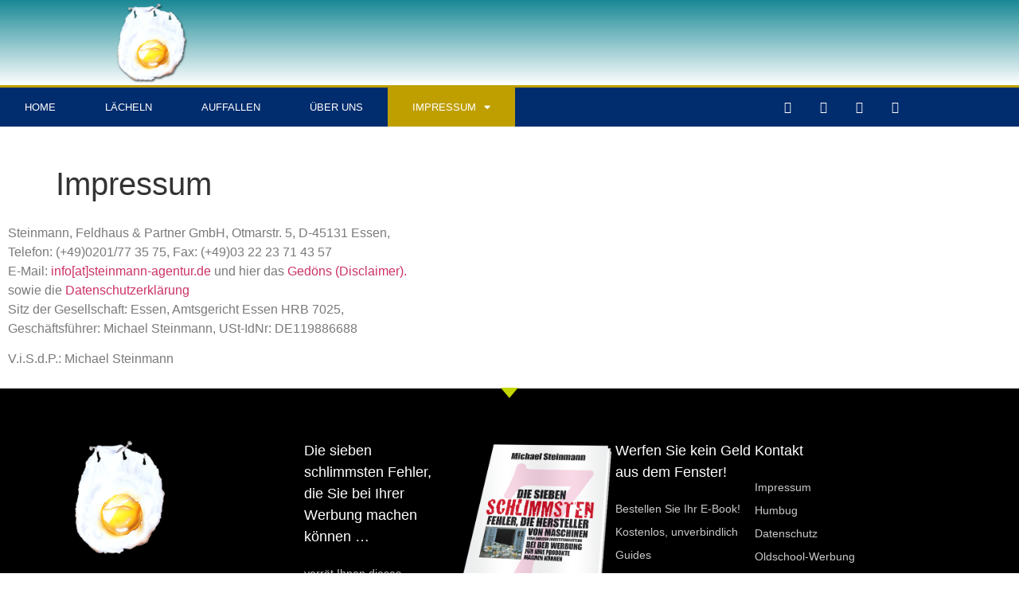

--- FILE ---
content_type: text/html; charset=UTF-8
request_url: https://steinmann-agentur.de/impressum/
body_size: 50228
content:
<!doctype html>
<html lang="de">
<head>
	<meta charset="UTF-8">
	<meta name="viewport" content="width=device-width, initial-scale=1">
	<link rel="profile" href="https://gmpg.org/xfn/11">
	<title>Impressum &#8211; Steinmann-Werbeagentur</title>
<meta name='robots' content='max-image-preview:large' />
<link rel="alternate" type="application/rss+xml" title="Steinmann-Werbeagentur &raquo; Feed" href="https://steinmann-agentur.de/feed/" />
<link rel="alternate" type="application/rss+xml" title="Steinmann-Werbeagentur &raquo; Kommentar-Feed" href="https://steinmann-agentur.de/comments/feed/" />
<link rel="alternate" title="oEmbed (JSON)" type="application/json+oembed" href="https://steinmann-agentur.de/wp-json/oembed/1.0/embed?url=https%3A%2F%2Fsteinmann-agentur.de%2Fimpressum%2F" />
<link rel="alternate" title="oEmbed (XML)" type="text/xml+oembed" href="https://steinmann-agentur.de/wp-json/oembed/1.0/embed?url=https%3A%2F%2Fsteinmann-agentur.de%2Fimpressum%2F&#038;format=xml" />
<style id='wp-img-auto-sizes-contain-inline-css'>
img:is([sizes=auto i],[sizes^="auto," i]){contain-intrinsic-size:3000px 1500px}
/*# sourceURL=wp-img-auto-sizes-contain-inline-css */
</style>
<style id='wp-emoji-styles-inline-css'>

	img.wp-smiley, img.emoji {
		display: inline !important;
		border: none !important;
		box-shadow: none !important;
		height: 1em !important;
		width: 1em !important;
		margin: 0 0.07em !important;
		vertical-align: -0.1em !important;
		background: none !important;
		padding: 0 !important;
	}
/*# sourceURL=wp-emoji-styles-inline-css */
</style>
<link rel='stylesheet' id='wp-block-library-css' href='https://steinmann-agentur.de/wp-includes/css/dist/block-library/style.min.css?ver=6.9' media='all' />
<style id='global-styles-inline-css'>
:root{--wp--preset--aspect-ratio--square: 1;--wp--preset--aspect-ratio--4-3: 4/3;--wp--preset--aspect-ratio--3-4: 3/4;--wp--preset--aspect-ratio--3-2: 3/2;--wp--preset--aspect-ratio--2-3: 2/3;--wp--preset--aspect-ratio--16-9: 16/9;--wp--preset--aspect-ratio--9-16: 9/16;--wp--preset--color--black: #000000;--wp--preset--color--cyan-bluish-gray: #abb8c3;--wp--preset--color--white: #ffffff;--wp--preset--color--pale-pink: #f78da7;--wp--preset--color--vivid-red: #cf2e2e;--wp--preset--color--luminous-vivid-orange: #ff6900;--wp--preset--color--luminous-vivid-amber: #fcb900;--wp--preset--color--light-green-cyan: #7bdcb5;--wp--preset--color--vivid-green-cyan: #00d084;--wp--preset--color--pale-cyan-blue: #8ed1fc;--wp--preset--color--vivid-cyan-blue: #0693e3;--wp--preset--color--vivid-purple: #9b51e0;--wp--preset--gradient--vivid-cyan-blue-to-vivid-purple: linear-gradient(135deg,rgb(6,147,227) 0%,rgb(155,81,224) 100%);--wp--preset--gradient--light-green-cyan-to-vivid-green-cyan: linear-gradient(135deg,rgb(122,220,180) 0%,rgb(0,208,130) 100%);--wp--preset--gradient--luminous-vivid-amber-to-luminous-vivid-orange: linear-gradient(135deg,rgb(252,185,0) 0%,rgb(255,105,0) 100%);--wp--preset--gradient--luminous-vivid-orange-to-vivid-red: linear-gradient(135deg,rgb(255,105,0) 0%,rgb(207,46,46) 100%);--wp--preset--gradient--very-light-gray-to-cyan-bluish-gray: linear-gradient(135deg,rgb(238,238,238) 0%,rgb(169,184,195) 100%);--wp--preset--gradient--cool-to-warm-spectrum: linear-gradient(135deg,rgb(74,234,220) 0%,rgb(151,120,209) 20%,rgb(207,42,186) 40%,rgb(238,44,130) 60%,rgb(251,105,98) 80%,rgb(254,248,76) 100%);--wp--preset--gradient--blush-light-purple: linear-gradient(135deg,rgb(255,206,236) 0%,rgb(152,150,240) 100%);--wp--preset--gradient--blush-bordeaux: linear-gradient(135deg,rgb(254,205,165) 0%,rgb(254,45,45) 50%,rgb(107,0,62) 100%);--wp--preset--gradient--luminous-dusk: linear-gradient(135deg,rgb(255,203,112) 0%,rgb(199,81,192) 50%,rgb(65,88,208) 100%);--wp--preset--gradient--pale-ocean: linear-gradient(135deg,rgb(255,245,203) 0%,rgb(182,227,212) 50%,rgb(51,167,181) 100%);--wp--preset--gradient--electric-grass: linear-gradient(135deg,rgb(202,248,128) 0%,rgb(113,206,126) 100%);--wp--preset--gradient--midnight: linear-gradient(135deg,rgb(2,3,129) 0%,rgb(40,116,252) 100%);--wp--preset--font-size--small: 13px;--wp--preset--font-size--medium: 20px;--wp--preset--font-size--large: 36px;--wp--preset--font-size--x-large: 42px;--wp--preset--spacing--20: 0.44rem;--wp--preset--spacing--30: 0.67rem;--wp--preset--spacing--40: 1rem;--wp--preset--spacing--50: 1.5rem;--wp--preset--spacing--60: 2.25rem;--wp--preset--spacing--70: 3.38rem;--wp--preset--spacing--80: 5.06rem;--wp--preset--shadow--natural: 6px 6px 9px rgba(0, 0, 0, 0.2);--wp--preset--shadow--deep: 12px 12px 50px rgba(0, 0, 0, 0.4);--wp--preset--shadow--sharp: 6px 6px 0px rgba(0, 0, 0, 0.2);--wp--preset--shadow--outlined: 6px 6px 0px -3px rgb(255, 255, 255), 6px 6px rgb(0, 0, 0);--wp--preset--shadow--crisp: 6px 6px 0px rgb(0, 0, 0);}:root { --wp--style--global--content-size: 800px;--wp--style--global--wide-size: 1200px; }:where(body) { margin: 0; }.wp-site-blocks > .alignleft { float: left; margin-right: 2em; }.wp-site-blocks > .alignright { float: right; margin-left: 2em; }.wp-site-blocks > .aligncenter { justify-content: center; margin-left: auto; margin-right: auto; }:where(.wp-site-blocks) > * { margin-block-start: 24px; margin-block-end: 0; }:where(.wp-site-blocks) > :first-child { margin-block-start: 0; }:where(.wp-site-blocks) > :last-child { margin-block-end: 0; }:root { --wp--style--block-gap: 24px; }:root :where(.is-layout-flow) > :first-child{margin-block-start: 0;}:root :where(.is-layout-flow) > :last-child{margin-block-end: 0;}:root :where(.is-layout-flow) > *{margin-block-start: 24px;margin-block-end: 0;}:root :where(.is-layout-constrained) > :first-child{margin-block-start: 0;}:root :where(.is-layout-constrained) > :last-child{margin-block-end: 0;}:root :where(.is-layout-constrained) > *{margin-block-start: 24px;margin-block-end: 0;}:root :where(.is-layout-flex){gap: 24px;}:root :where(.is-layout-grid){gap: 24px;}.is-layout-flow > .alignleft{float: left;margin-inline-start: 0;margin-inline-end: 2em;}.is-layout-flow > .alignright{float: right;margin-inline-start: 2em;margin-inline-end: 0;}.is-layout-flow > .aligncenter{margin-left: auto !important;margin-right: auto !important;}.is-layout-constrained > .alignleft{float: left;margin-inline-start: 0;margin-inline-end: 2em;}.is-layout-constrained > .alignright{float: right;margin-inline-start: 2em;margin-inline-end: 0;}.is-layout-constrained > .aligncenter{margin-left: auto !important;margin-right: auto !important;}.is-layout-constrained > :where(:not(.alignleft):not(.alignright):not(.alignfull)){max-width: var(--wp--style--global--content-size);margin-left: auto !important;margin-right: auto !important;}.is-layout-constrained > .alignwide{max-width: var(--wp--style--global--wide-size);}body .is-layout-flex{display: flex;}.is-layout-flex{flex-wrap: wrap;align-items: center;}.is-layout-flex > :is(*, div){margin: 0;}body .is-layout-grid{display: grid;}.is-layout-grid > :is(*, div){margin: 0;}body{padding-top: 0px;padding-right: 0px;padding-bottom: 0px;padding-left: 0px;}a:where(:not(.wp-element-button)){text-decoration: underline;}:root :where(.wp-element-button, .wp-block-button__link){background-color: #32373c;border-width: 0;color: #fff;font-family: inherit;font-size: inherit;font-style: inherit;font-weight: inherit;letter-spacing: inherit;line-height: inherit;padding-top: calc(0.667em + 2px);padding-right: calc(1.333em + 2px);padding-bottom: calc(0.667em + 2px);padding-left: calc(1.333em + 2px);text-decoration: none;text-transform: inherit;}.has-black-color{color: var(--wp--preset--color--black) !important;}.has-cyan-bluish-gray-color{color: var(--wp--preset--color--cyan-bluish-gray) !important;}.has-white-color{color: var(--wp--preset--color--white) !important;}.has-pale-pink-color{color: var(--wp--preset--color--pale-pink) !important;}.has-vivid-red-color{color: var(--wp--preset--color--vivid-red) !important;}.has-luminous-vivid-orange-color{color: var(--wp--preset--color--luminous-vivid-orange) !important;}.has-luminous-vivid-amber-color{color: var(--wp--preset--color--luminous-vivid-amber) !important;}.has-light-green-cyan-color{color: var(--wp--preset--color--light-green-cyan) !important;}.has-vivid-green-cyan-color{color: var(--wp--preset--color--vivid-green-cyan) !important;}.has-pale-cyan-blue-color{color: var(--wp--preset--color--pale-cyan-blue) !important;}.has-vivid-cyan-blue-color{color: var(--wp--preset--color--vivid-cyan-blue) !important;}.has-vivid-purple-color{color: var(--wp--preset--color--vivid-purple) !important;}.has-black-background-color{background-color: var(--wp--preset--color--black) !important;}.has-cyan-bluish-gray-background-color{background-color: var(--wp--preset--color--cyan-bluish-gray) !important;}.has-white-background-color{background-color: var(--wp--preset--color--white) !important;}.has-pale-pink-background-color{background-color: var(--wp--preset--color--pale-pink) !important;}.has-vivid-red-background-color{background-color: var(--wp--preset--color--vivid-red) !important;}.has-luminous-vivid-orange-background-color{background-color: var(--wp--preset--color--luminous-vivid-orange) !important;}.has-luminous-vivid-amber-background-color{background-color: var(--wp--preset--color--luminous-vivid-amber) !important;}.has-light-green-cyan-background-color{background-color: var(--wp--preset--color--light-green-cyan) !important;}.has-vivid-green-cyan-background-color{background-color: var(--wp--preset--color--vivid-green-cyan) !important;}.has-pale-cyan-blue-background-color{background-color: var(--wp--preset--color--pale-cyan-blue) !important;}.has-vivid-cyan-blue-background-color{background-color: var(--wp--preset--color--vivid-cyan-blue) !important;}.has-vivid-purple-background-color{background-color: var(--wp--preset--color--vivid-purple) !important;}.has-black-border-color{border-color: var(--wp--preset--color--black) !important;}.has-cyan-bluish-gray-border-color{border-color: var(--wp--preset--color--cyan-bluish-gray) !important;}.has-white-border-color{border-color: var(--wp--preset--color--white) !important;}.has-pale-pink-border-color{border-color: var(--wp--preset--color--pale-pink) !important;}.has-vivid-red-border-color{border-color: var(--wp--preset--color--vivid-red) !important;}.has-luminous-vivid-orange-border-color{border-color: var(--wp--preset--color--luminous-vivid-orange) !important;}.has-luminous-vivid-amber-border-color{border-color: var(--wp--preset--color--luminous-vivid-amber) !important;}.has-light-green-cyan-border-color{border-color: var(--wp--preset--color--light-green-cyan) !important;}.has-vivid-green-cyan-border-color{border-color: var(--wp--preset--color--vivid-green-cyan) !important;}.has-pale-cyan-blue-border-color{border-color: var(--wp--preset--color--pale-cyan-blue) !important;}.has-vivid-cyan-blue-border-color{border-color: var(--wp--preset--color--vivid-cyan-blue) !important;}.has-vivid-purple-border-color{border-color: var(--wp--preset--color--vivid-purple) !important;}.has-vivid-cyan-blue-to-vivid-purple-gradient-background{background: var(--wp--preset--gradient--vivid-cyan-blue-to-vivid-purple) !important;}.has-light-green-cyan-to-vivid-green-cyan-gradient-background{background: var(--wp--preset--gradient--light-green-cyan-to-vivid-green-cyan) !important;}.has-luminous-vivid-amber-to-luminous-vivid-orange-gradient-background{background: var(--wp--preset--gradient--luminous-vivid-amber-to-luminous-vivid-orange) !important;}.has-luminous-vivid-orange-to-vivid-red-gradient-background{background: var(--wp--preset--gradient--luminous-vivid-orange-to-vivid-red) !important;}.has-very-light-gray-to-cyan-bluish-gray-gradient-background{background: var(--wp--preset--gradient--very-light-gray-to-cyan-bluish-gray) !important;}.has-cool-to-warm-spectrum-gradient-background{background: var(--wp--preset--gradient--cool-to-warm-spectrum) !important;}.has-blush-light-purple-gradient-background{background: var(--wp--preset--gradient--blush-light-purple) !important;}.has-blush-bordeaux-gradient-background{background: var(--wp--preset--gradient--blush-bordeaux) !important;}.has-luminous-dusk-gradient-background{background: var(--wp--preset--gradient--luminous-dusk) !important;}.has-pale-ocean-gradient-background{background: var(--wp--preset--gradient--pale-ocean) !important;}.has-electric-grass-gradient-background{background: var(--wp--preset--gradient--electric-grass) !important;}.has-midnight-gradient-background{background: var(--wp--preset--gradient--midnight) !important;}.has-small-font-size{font-size: var(--wp--preset--font-size--small) !important;}.has-medium-font-size{font-size: var(--wp--preset--font-size--medium) !important;}.has-large-font-size{font-size: var(--wp--preset--font-size--large) !important;}.has-x-large-font-size{font-size: var(--wp--preset--font-size--x-large) !important;}
:root :where(.wp-block-pullquote){font-size: 1.5em;line-height: 1.6;}
/*# sourceURL=global-styles-inline-css */
</style>
<link rel='stylesheet' id='hello-elementor-css' href='https://steinmann-agentur.de/wp-content/themes/hello-elementor/assets/css/reset.css?ver=3.4.5' media='all' />
<link rel='stylesheet' id='hello-elementor-theme-style-css' href='https://steinmann-agentur.de/wp-content/themes/hello-elementor/assets/css/theme.css?ver=3.4.5' media='all' />
<link rel='stylesheet' id='hello-elementor-header-footer-css' href='https://steinmann-agentur.de/wp-content/themes/hello-elementor/assets/css/header-footer.css?ver=3.4.5' media='all' />
<link rel='stylesheet' id='elementor-frontend-css' href='https://steinmann-agentur.de/wp-content/plugins/elementor/assets/css/frontend.min.css?ver=3.34.2' media='all' />
<link rel='stylesheet' id='widget-image-css' href='https://steinmann-agentur.de/wp-content/plugins/elementor/assets/css/widget-image.min.css?ver=3.34.2' media='all' />
<link rel='stylesheet' id='widget-nav-menu-css' href='https://steinmann-agentur.de/wp-content/plugins/elementor-pro/assets/css/widget-nav-menu.min.css?ver=3.29.2' media='all' />
<link rel='stylesheet' id='widget-social-icons-css' href='https://steinmann-agentur.de/wp-content/plugins/elementor/assets/css/widget-social-icons.min.css?ver=3.34.2' media='all' />
<link rel='stylesheet' id='e-apple-webkit-css' href='https://steinmann-agentur.de/wp-content/plugins/elementor/assets/css/conditionals/apple-webkit.min.css?ver=3.34.2' media='all' />
<link rel='stylesheet' id='widget-spacer-css' href='https://steinmann-agentur.de/wp-content/plugins/elementor/assets/css/widget-spacer.min.css?ver=3.34.2' media='all' />
<link rel='stylesheet' id='elementor-icons-css' href='https://steinmann-agentur.de/wp-content/plugins/elementor/assets/lib/eicons/css/elementor-icons.min.css?ver=5.46.0' media='all' />
<link rel='stylesheet' id='elementor-post-5-css' href='https://steinmann-agentur.de/wp-content/uploads/elementor/css/post-5.css?ver=1768984937' media='all' />
<link rel='stylesheet' id='widget-heading-css' href='https://steinmann-agentur.de/wp-content/plugins/elementor/assets/css/widget-heading.min.css?ver=3.34.2' media='all' />
<link rel='stylesheet' id='widget-icon-list-css' href='https://steinmann-agentur.de/wp-content/plugins/elementor/assets/css/widget-icon-list.min.css?ver=3.34.2' media='all' />
<link rel='stylesheet' id='e-shapes-css' href='https://steinmann-agentur.de/wp-content/plugins/elementor/assets/css/conditionals/shapes.min.css?ver=3.34.2' media='all' />
<link rel='stylesheet' id='elementor-post-126-css' href='https://steinmann-agentur.de/wp-content/uploads/elementor/css/post-126.css?ver=1768992586' media='all' />
<link rel='stylesheet' id='elementor-post-23-css' href='https://steinmann-agentur.de/wp-content/uploads/elementor/css/post-23.css?ver=1768985128' media='all' />
<link rel='stylesheet' id='elementor-icons-shared-0-css' href='https://steinmann-agentur.de/wp-content/plugins/elementor/assets/lib/font-awesome/css/fontawesome.min.css?ver=5.15.3' media='all' />
<link rel='stylesheet' id='elementor-icons-fa-solid-css' href='https://steinmann-agentur.de/wp-content/plugins/elementor/assets/lib/font-awesome/css/solid.min.css?ver=5.15.3' media='all' />
<link rel='stylesheet' id='elementor-icons-fa-brands-css' href='https://steinmann-agentur.de/wp-content/plugins/elementor/assets/lib/font-awesome/css/brands.min.css?ver=5.15.3' media='all' />
<script src="https://steinmann-agentur.de/wp-content/plugins/strato-assistant/js/cookies.js?ver=6.9" id="strato-assistant-wp-cookies-js"></script>
<script src="https://steinmann-agentur.de/wp-includes/js/jquery/jquery.min.js?ver=3.7.1" id="jquery-core-js"></script>
<script src="https://steinmann-agentur.de/wp-includes/js/jquery/jquery-migrate.min.js?ver=3.4.1" id="jquery-migrate-js"></script>
<link rel="https://api.w.org/" href="https://steinmann-agentur.de/wp-json/" /><link rel="alternate" title="JSON" type="application/json" href="https://steinmann-agentur.de/wp-json/wp/v2/pages/126" /><link rel="EditURI" type="application/rsd+xml" title="RSD" href="https://steinmann-agentur.de/xmlrpc.php?rsd" />
<meta name="generator" content="WordPress 6.9" />
<link rel="canonical" href="https://steinmann-agentur.de/impressum/" />
<link rel='shortlink' href='https://steinmann-agentur.de/?p=126' />
<meta name="generator" content="Elementor 3.34.2; features: additional_custom_breakpoints; settings: css_print_method-external, google_font-enabled, font_display-auto">
			<style>
				.e-con.e-parent:nth-of-type(n+4):not(.e-lazyloaded):not(.e-no-lazyload),
				.e-con.e-parent:nth-of-type(n+4):not(.e-lazyloaded):not(.e-no-lazyload) * {
					background-image: none !important;
				}
				@media screen and (max-height: 1024px) {
					.e-con.e-parent:nth-of-type(n+3):not(.e-lazyloaded):not(.e-no-lazyload),
					.e-con.e-parent:nth-of-type(n+3):not(.e-lazyloaded):not(.e-no-lazyload) * {
						background-image: none !important;
					}
				}
				@media screen and (max-height: 640px) {
					.e-con.e-parent:nth-of-type(n+2):not(.e-lazyloaded):not(.e-no-lazyload),
					.e-con.e-parent:nth-of-type(n+2):not(.e-lazyloaded):not(.e-no-lazyload) * {
						background-image: none !important;
					}
				}
			</style>
			<link rel="icon" href="https://steinmann-agentur.de/wp-content/uploads/2021/07/elementor/thumbs/indextest-pabgsyq7nwk5tk5m5x1v796rqfxqu6tlgrtmwhvnv4.png" sizes="32x32" />
<link rel="icon" href="https://steinmann-agentur.de/wp-content/uploads/2021/07/indextest.png" sizes="192x192" />
<link rel="apple-touch-icon" href="https://steinmann-agentur.de/wp-content/uploads/2021/07/indextest.png" />
<meta name="msapplication-TileImage" content="https://steinmann-agentur.de/wp-content/uploads/2021/07/indextest.png" />
</head>
<body class="wp-singular page-template-default page page-id-126 wp-custom-logo wp-embed-responsive wp-theme-hello-elementor hello-elementor-default elementor-default elementor-kit-5 elementor-page elementor-page-126">


<a class="skip-link screen-reader-text" href="#content">Zum Inhalt springen</a>

		<header data-elementor-type="header" data-elementor-id="23" class="elementor elementor-23 elementor-location-header" data-elementor-post-type="elementor_library">
					<section class="elementor-section elementor-top-section elementor-element elementor-element-2590088 elementor-section-height-min-height elementor-section-content-middle elementor-section-boxed elementor-section-height-default elementor-section-items-middle" data-id="2590088" data-element_type="section" data-settings="{&quot;background_background&quot;:&quot;gradient&quot;}">
						<div class="elementor-container elementor-column-gap-no">
					<div class="elementor-column elementor-col-50 elementor-top-column elementor-element elementor-element-d8ec2b4" data-id="d8ec2b4" data-element_type="column">
			<div class="elementor-widget-wrap elementor-element-populated">
						<div class="elementor-element elementor-element-52da243 elementor-widget elementor-widget-theme-site-logo elementor-widget-image" data-id="52da243" data-element_type="widget" data-widget_type="theme-site-logo.default">
				<div class="elementor-widget-container">
											<a href="https://steinmann-agentur.de">
			<img fetchpriority="high" width="480" height="587" src="https://steinmann-agentur.de/wp-content/uploads/2021/07/indextest.png" class="attachment-full size-full wp-image-42" alt="" srcset="https://steinmann-agentur.de/wp-content/uploads/2021/07/indextest.png 480w, https://steinmann-agentur.de/wp-content/uploads/2021/07/indextest-245x300.png 245w, https://steinmann-agentur.de/wp-content/uploads/2021/07/elementor/thumbs/indextest-pabgsyq78471n2tgz3xufv7cylmcx5nxqxddhlb294.png 4w" sizes="(max-width: 480px) 100vw, 480px" />				</a>
											</div>
				</div>
					</div>
		</div>
				<div class="elementor-column elementor-col-50 elementor-top-column elementor-element elementor-element-5a64f8d" data-id="5a64f8d" data-element_type="column">
			<div class="elementor-widget-wrap">
							</div>
		</div>
					</div>
		</section>
				<nav class="elementor-section elementor-top-section elementor-element elementor-element-7a410a6 elementor-section-content-middle elementor-section-boxed elementor-section-height-default elementor-section-height-default" data-id="7a410a6" data-element_type="section" data-settings="{&quot;background_background&quot;:&quot;classic&quot;}">
						<div class="elementor-container elementor-column-gap-no">
					<div class="elementor-column elementor-col-50 elementor-top-column elementor-element elementor-element-7c26b46" data-id="7c26b46" data-element_type="column">
			<div class="elementor-widget-wrap elementor-element-populated">
						<div class="elementor-element elementor-element-2007969 elementor-nav-menu--stretch elementor-nav-menu--dropdown-tablet elementor-nav-menu__text-align-aside elementor-nav-menu--toggle elementor-nav-menu--burger elementor-widget elementor-widget-nav-menu" data-id="2007969" data-element_type="widget" data-settings="{&quot;full_width&quot;:&quot;stretch&quot;,&quot;layout&quot;:&quot;horizontal&quot;,&quot;submenu_icon&quot;:{&quot;value&quot;:&quot;&lt;i class=\&quot;fas fa-caret-down\&quot;&gt;&lt;\/i&gt;&quot;,&quot;library&quot;:&quot;fa-solid&quot;},&quot;toggle&quot;:&quot;burger&quot;}" data-widget_type="nav-menu.default">
				<div class="elementor-widget-container">
								<nav aria-label="Menü" class="elementor-nav-menu--main elementor-nav-menu__container elementor-nav-menu--layout-horizontal e--pointer-background e--animation-fade">
				<ul id="menu-1-2007969" class="elementor-nav-menu"><li class="menu-item menu-item-type-post_type menu-item-object-page menu-item-home menu-item-44"><a href="https://steinmann-agentur.de/" class="elementor-item">Home</a></li>
<li class="menu-item menu-item-type-post_type menu-item-object-page menu-item-45"><a href="https://steinmann-agentur.de/test/" class="elementor-item">Lächeln</a></li>
<li class="menu-item menu-item-type-post_type menu-item-object-page menu-item-510"><a href="https://steinmann-agentur.de/auffallen/" class="elementor-item">Auffallen</a></li>
<li class="menu-item menu-item-type-post_type menu-item-object-page menu-item-46"><a href="https://steinmann-agentur.de/startseite/" class="elementor-item">Über uns</a></li>
<li class="menu-item menu-item-type-post_type menu-item-object-page current-menu-item page_item page-item-126 current_page_item menu-item-has-children menu-item-134"><a href="https://steinmann-agentur.de/impressum/" aria-current="page" class="elementor-item elementor-item-active">Impressum</a>
<ul class="sub-menu elementor-nav-menu--dropdown">
	<li class="menu-item menu-item-type-post_type menu-item-object-page menu-item-1087"><a href="https://steinmann-agentur.de/humbug/" class="elementor-sub-item">Humbug</a></li>
	<li class="menu-item menu-item-type-post_type menu-item-object-page menu-item-1088"><a href="https://steinmann-agentur.de/datenschutz/" class="elementor-sub-item">Datenschutz</a></li>
</ul>
</li>
</ul>			</nav>
					<div class="elementor-menu-toggle" role="button" tabindex="0" aria-label="Menu Toggle" aria-expanded="false">
			<i aria-hidden="true" role="presentation" class="elementor-menu-toggle__icon--open eicon-menu-bar"></i><i aria-hidden="true" role="presentation" class="elementor-menu-toggle__icon--close eicon-close"></i>		</div>
					<nav class="elementor-nav-menu--dropdown elementor-nav-menu__container" aria-hidden="true">
				<ul id="menu-2-2007969" class="elementor-nav-menu"><li class="menu-item menu-item-type-post_type menu-item-object-page menu-item-home menu-item-44"><a href="https://steinmann-agentur.de/" class="elementor-item" tabindex="-1">Home</a></li>
<li class="menu-item menu-item-type-post_type menu-item-object-page menu-item-45"><a href="https://steinmann-agentur.de/test/" class="elementor-item" tabindex="-1">Lächeln</a></li>
<li class="menu-item menu-item-type-post_type menu-item-object-page menu-item-510"><a href="https://steinmann-agentur.de/auffallen/" class="elementor-item" tabindex="-1">Auffallen</a></li>
<li class="menu-item menu-item-type-post_type menu-item-object-page menu-item-46"><a href="https://steinmann-agentur.de/startseite/" class="elementor-item" tabindex="-1">Über uns</a></li>
<li class="menu-item menu-item-type-post_type menu-item-object-page current-menu-item page_item page-item-126 current_page_item menu-item-has-children menu-item-134"><a href="https://steinmann-agentur.de/impressum/" aria-current="page" class="elementor-item elementor-item-active" tabindex="-1">Impressum</a>
<ul class="sub-menu elementor-nav-menu--dropdown">
	<li class="menu-item menu-item-type-post_type menu-item-object-page menu-item-1087"><a href="https://steinmann-agentur.de/humbug/" class="elementor-sub-item" tabindex="-1">Humbug</a></li>
	<li class="menu-item menu-item-type-post_type menu-item-object-page menu-item-1088"><a href="https://steinmann-agentur.de/datenschutz/" class="elementor-sub-item" tabindex="-1">Datenschutz</a></li>
</ul>
</li>
</ul>			</nav>
						</div>
				</div>
					</div>
		</div>
				<div class="elementor-column elementor-col-50 elementor-top-column elementor-element elementor-element-81347d0" data-id="81347d0" data-element_type="column">
			<div class="elementor-widget-wrap elementor-element-populated">
						<div class="elementor-element elementor-element-0f2da05 e-grid-align-right elementor-shape-rounded elementor-grid-0 elementor-widget elementor-widget-social-icons" data-id="0f2da05" data-element_type="widget" data-widget_type="social-icons.default">
				<div class="elementor-widget-container">
							<div class="elementor-social-icons-wrapper elementor-grid" role="list">
							<span class="elementor-grid-item" role="listitem">
					<a class="elementor-icon elementor-social-icon elementor-social-icon-facebook elementor-repeater-item-320e991" target="_blank">
						<span class="elementor-screen-only">Facebook</span>
													<i class="fa fa-facebook" aria-hidden="true"></i>
											</a>
				</span>
							<span class="elementor-grid-item" role="listitem">
					<a class="elementor-icon elementor-social-icon elementor-social-icon-twitter elementor-repeater-item-1491259" target="_blank">
						<span class="elementor-screen-only">Twitter</span>
													<i class="fa fa-twitter" aria-hidden="true"></i>
											</a>
				</span>
							<span class="elementor-grid-item" role="listitem">
					<a class="elementor-icon elementor-social-icon elementor-social-icon-github elementor-repeater-item-8206083" target="_blank">
						<span class="elementor-screen-only">Github</span>
													<i class="fa fa-github" aria-hidden="true"></i>
											</a>
				</span>
							<span class="elementor-grid-item" role="listitem">
					<a class="elementor-icon elementor-social-icon elementor-social-icon-bitbucket elementor-repeater-item-dccfaf9" target="_blank">
						<span class="elementor-screen-only">Bitbucket</span>
													<i class="fa fa-bitbucket" aria-hidden="true"></i>
											</a>
				</span>
					</div>
						</div>
				</div>
					</div>
		</div>
					</div>
		</nav>
				<section class="elementor-section elementor-top-section elementor-element elementor-element-fa71b9f elementor-section-boxed elementor-section-height-default elementor-section-height-default" data-id="fa71b9f" data-element_type="section">
						<div class="elementor-container elementor-column-gap-default">
					<div class="elementor-column elementor-col-100 elementor-top-column elementor-element elementor-element-71e27d2" data-id="71e27d2" data-element_type="column">
			<div class="elementor-widget-wrap elementor-element-populated">
						<div class="elementor-element elementor-element-e1624e5 elementor-widget elementor-widget-spacer" data-id="e1624e5" data-element_type="widget" data-widget_type="spacer.default">
				<div class="elementor-widget-container">
							<div class="elementor-spacer">
			<div class="elementor-spacer-inner"></div>
		</div>
						</div>
				</div>
					</div>
		</div>
					</div>
		</section>
				</header>
		
<main id="content" class="site-main post-126 page type-page status-publish hentry">

			<div class="page-header">
			<h1 class="entry-title">Impressum</h1>		</div>
	
	<div class="page-content">
				<div data-elementor-type="wp-page" data-elementor-id="126" class="elementor elementor-126" data-elementor-post-type="page">
						<section class="elementor-section elementor-top-section elementor-element elementor-element-14e72a24 elementor-section-boxed elementor-section-height-default elementor-section-height-default" data-id="14e72a24" data-element_type="section">
						<div class="elementor-container elementor-column-gap-default">
					<div class="elementor-column elementor-col-100 elementor-top-column elementor-element elementor-element-6c3e191a" data-id="6c3e191a" data-element_type="column">
			<div class="elementor-widget-wrap elementor-element-populated">
						<div class="elementor-element elementor-element-1276a475 elementor-widget elementor-widget-text-editor" data-id="1276a475" data-element_type="widget" data-widget_type="text-editor.default">
				<div class="elementor-widget-container">
									
<p>Steinmann, Feldhaus &amp; Partner GmbH, Otmarstr. 5, D-45131 Essen,<br />Telefon: (+49)0201/77 35 75, Fax: (+49)03 22 23 71 43 57<br />E-Mail: <a href="mailto:info@steinmann-agentur.de?subject=Betreff%20der%20E-Mail">info[at]steinmann-agentur.de</a> und hier das <a href="https://steinmann-agentur.de/humbug/">Gedöns (Disclaimer).</a><br />sowie die <a href="https://steinmann-agentur.de/datenschutz/">Datenschutzerklärung</a><br />Sitz der Gesellschaft: Essen, Amtsgericht Essen HRB 7025, <br />Geschäftsführer: Michael Steinmann, USt-IdNr: DE119886688</p>
<p>V.i.S.d.P.: Michael Steinmann</p>
								</div>
				</div>
					</div>
		</div>
					</div>
		</section>
				<section class="elementor-section elementor-inner-section elementor-element elementor-element-3aac6af elementor-section-content-top elementor-section-height-min-height elementor-section-boxed elementor-section-height-default" data-id="3aac6af" data-element_type="section" data-settings="{&quot;background_background&quot;:&quot;classic&quot;,&quot;shape_divider_top&quot;:&quot;arrow&quot;}">
					<div class="elementor-shape elementor-shape-top" aria-hidden="true" data-negative="false">
			<svg xmlns="http://www.w3.org/2000/svg" viewBox="0 0 700 10" preserveAspectRatio="none">
	<path class="elementor-shape-fill" d="M350,10L340,0h20L350,10z"/>
</svg>		</div>
					<div class="elementor-container elementor-column-gap-no">
					<div class="elementor-column elementor-col-20 elementor-inner-column elementor-element elementor-element-d7e3293" data-id="d7e3293" data-element_type="column">
			<div class="elementor-widget-wrap elementor-element-populated">
						<div class="elementor-element elementor-element-075ac84 elementor-widget elementor-widget-theme-site-logo elementor-widget-image" data-id="075ac84" data-element_type="widget" data-widget_type="theme-site-logo.default">
				<div class="elementor-widget-container">
											<a href="https://steinmann-agentur.de">
			<img decoding="async" width="480" height="587" src="https://steinmann-agentur.de/wp-content/uploads/2021/07/indextest.png" class="attachment-full size-full wp-image-42" alt="" srcset="https://steinmann-agentur.de/wp-content/uploads/2021/07/indextest.png 480w, https://steinmann-agentur.de/wp-content/uploads/2021/07/indextest-245x300.png 245w, https://steinmann-agentur.de/wp-content/uploads/2021/07/elementor/thumbs/indextest-pabgsyq78471n2tgz3xufv7cylmcx5nxqxddhlb294.png 4w" sizes="(max-width: 480px) 100vw, 480px" />				</a>
											</div>
				</div>
				<div class="elementor-element elementor-element-d0e0154 elementor-widget elementor-widget-text-editor" data-id="d0e0154" data-element_type="widget" data-widget_type="text-editor.default">
				<div class="elementor-widget-container">
									<p>Sie suchen eine Werbeagentur, die auch schwierige Probleme löst? Sie möchten vielleicht ein Spiegelei oder einen Pudding an die Wand genagelt haben?</p><p>Kurz: Sie erwarten von Ihrer Agentur kreative Lösungen?</p><p>Willkommen bei Steinmann, Feldhaus &amp; Partner, Agentur für Design und Werbung GmbH</p>								</div>
				</div>
					</div>
		</div>
				<div class="elementor-column elementor-col-20 elementor-inner-column elementor-element elementor-element-4e6412f" data-id="4e6412f" data-element_type="column">
			<div class="elementor-widget-wrap elementor-element-populated">
						<div class="elementor-element elementor-element-8148fbe elementor-widget elementor-widget-heading" data-id="8148fbe" data-element_type="widget" data-widget_type="heading.default">
				<div class="elementor-widget-container">
					<h4 class="elementor-heading-title elementor-size-default">Die sieben schlimmsten Fehler, die Sie bei Ihrer Werbung machen können …</h4>				</div>
				</div>
				<div class="elementor-element elementor-element-65b5dc3 elementor-align-start elementor-icon-list--layout-traditional elementor-list-item-link-full_width elementor-widget elementor-widget-icon-list" data-id="65b5dc3" data-element_type="widget" data-widget_type="icon-list.default">
				<div class="elementor-widget-container">
							<ul class="elementor-icon-list-items">
							<li class="elementor-icon-list-item">
										<span class="elementor-icon-list-text">verrät Ihnen dieses Büchlein</span>
									</li>
								<li class="elementor-icon-list-item">
										<span class="elementor-icon-list-text">Sichern Sie sich Ihr Exemplar!</span>
									</li>
								<li class="elementor-icon-list-item">
										<span class="elementor-icon-list-text">Kostenlos!</span>
									</li>
								<li class="elementor-icon-list-item">
										<span class="elementor-icon-list-text">Einfach hier klicken und</span>
									</li>
								<li class="elementor-icon-list-item">
										<span class="elementor-icon-list-text">in die Liste eintragen!</span>
									</li>
						</ul>
						</div>
				</div>
					</div>
		</div>
				<div class="elementor-column elementor-col-20 elementor-inner-column elementor-element elementor-element-d963dc8" data-id="d963dc8" data-element_type="column">
			<div class="elementor-widget-wrap elementor-element-populated">
						<div class="elementor-element elementor-element-771d582 elementor-widget elementor-widget-image" data-id="771d582" data-element_type="widget" data-widget_type="image.default">
				<div class="elementor-widget-container">
															<img decoding="async" width="505" height="588" src="https://steinmann-agentur.de/wp-content/uploads/2021/08/buchtitel.png" class="attachment-large size-large wp-image-560" alt="" srcset="https://steinmann-agentur.de/wp-content/uploads/2021/08/buchtitel.png 505w, https://steinmann-agentur.de/wp-content/uploads/2021/08/buchtitel-258x300.png 258w" sizes="(max-width: 505px) 100vw, 505px" />															</div>
				</div>
					</div>
		</div>
				<div class="elementor-column elementor-col-20 elementor-inner-column elementor-element elementor-element-a6a91da" data-id="a6a91da" data-element_type="column">
			<div class="elementor-widget-wrap elementor-element-populated">
						<div class="elementor-element elementor-element-50e233a elementor-widget elementor-widget-heading" data-id="50e233a" data-element_type="widget" data-widget_type="heading.default">
				<div class="elementor-widget-container">
					<h4 class="elementor-heading-title elementor-size-default">Werfen Sie kein Geld aus dem Fenster!</h4>				</div>
				</div>
				<div class="elementor-element elementor-element-e318f03 elementor-align-start elementor-icon-list--layout-traditional elementor-list-item-link-full_width elementor-widget elementor-widget-icon-list" data-id="e318f03" data-element_type="widget" data-widget_type="icon-list.default">
				<div class="elementor-widget-container">
							<ul class="elementor-icon-list-items">
							<li class="elementor-icon-list-item">
										<span class="elementor-icon-list-text">Bestellen Sie Ihr E-Book!</span>
									</li>
								<li class="elementor-icon-list-item">
										<span class="elementor-icon-list-text">Kostenlos, unverbindlich</span>
									</li>
								<li class="elementor-icon-list-item">
										<span class="elementor-icon-list-text">Guides</span>
									</li>
								<li class="elementor-icon-list-item">
										<span class="elementor-icon-list-text">Examples</span>
									</li>
								<li class="elementor-icon-list-item">
										<span class="elementor-icon-list-text">Docs</span>
									</li>
						</ul>
						</div>
				</div>
					</div>
		</div>
				<div class="elementor-column elementor-col-20 elementor-inner-column elementor-element elementor-element-2f77d37" data-id="2f77d37" data-element_type="column">
			<div class="elementor-widget-wrap elementor-element-populated">
						<div class="elementor-element elementor-element-2f2aea9 elementor-widget elementor-widget-heading" data-id="2f2aea9" data-element_type="widget" data-widget_type="heading.default">
				<div class="elementor-widget-container">
					<h4 class="elementor-heading-title elementor-size-default">Kontakt</h4>				</div>
				</div>
				<div class="elementor-element elementor-element-c1c8d99 elementor-align-start elementor-icon-list--layout-traditional elementor-list-item-link-full_width elementor-widget elementor-widget-icon-list" data-id="c1c8d99" data-element_type="widget" data-widget_type="icon-list.default">
				<div class="elementor-widget-container">
							<ul class="elementor-icon-list-items">
							<li class="elementor-icon-list-item">
											<a href="https://steinmann-agentur.de/impressum/">

											<span class="elementor-icon-list-text">Impressum</span>
											</a>
									</li>
								<li class="elementor-icon-list-item">
											<a href="https://steinmann-agentur.de/humbug/">

											<span class="elementor-icon-list-text">Humbug</span>
											</a>
									</li>
								<li class="elementor-icon-list-item">
											<a href="https://steinmann-agentur.de/datenschutz/">

											<span class="elementor-icon-list-text">Datenschutz</span>
											</a>
									</li>
								<li class="elementor-icon-list-item">
										<span class="elementor-icon-list-text">Oldschool-Werbung</span>
									</li>
								<li class="elementor-icon-list-item">
										<span class="elementor-icon-list-text">Lesewuth</span>
									</li>
								<li class="elementor-icon-list-item">
										<span class="elementor-icon-list-text">Bienek</span>
									</li>
						</ul>
						</div>
				</div>
					</div>
		</div>
					</div>
		</section>
				</div>
		
		
			</div>

	
</main>

	<footer id="site-footer" class="site-footer">
	</footer>

<script type="speculationrules">
{"prefetch":[{"source":"document","where":{"and":[{"href_matches":"/*"},{"not":{"href_matches":["/wp-*.php","/wp-admin/*","/wp-content/uploads/*","/wp-content/*","/wp-content/plugins/*","/wp-content/themes/hello-elementor/*","/*\\?(.+)"]}},{"not":{"selector_matches":"a[rel~=\"nofollow\"]"}},{"not":{"selector_matches":".no-prefetch, .no-prefetch a"}}]},"eagerness":"conservative"}]}
</script>
			<script>
				const lazyloadRunObserver = () => {
					const lazyloadBackgrounds = document.querySelectorAll( `.e-con.e-parent:not(.e-lazyloaded)` );
					const lazyloadBackgroundObserver = new IntersectionObserver( ( entries ) => {
						entries.forEach( ( entry ) => {
							if ( entry.isIntersecting ) {
								let lazyloadBackground = entry.target;
								if( lazyloadBackground ) {
									lazyloadBackground.classList.add( 'e-lazyloaded' );
								}
								lazyloadBackgroundObserver.unobserve( entry.target );
							}
						});
					}, { rootMargin: '200px 0px 200px 0px' } );
					lazyloadBackgrounds.forEach( ( lazyloadBackground ) => {
						lazyloadBackgroundObserver.observe( lazyloadBackground );
					} );
				};
				const events = [
					'DOMContentLoaded',
					'elementor/lazyload/observe',
				];
				events.forEach( ( event ) => {
					document.addEventListener( event, lazyloadRunObserver );
				} );
			</script>
			<script src="https://steinmann-agentur.de/wp-content/plugins/elementor/assets/js/webpack.runtime.min.js?ver=3.34.2" id="elementor-webpack-runtime-js"></script>
<script src="https://steinmann-agentur.de/wp-content/plugins/elementor/assets/js/frontend-modules.min.js?ver=3.34.2" id="elementor-frontend-modules-js"></script>
<script src="https://steinmann-agentur.de/wp-includes/js/jquery/ui/core.min.js?ver=1.13.3" id="jquery-ui-core-js"></script>
<script id="elementor-frontend-js-before">
var elementorFrontendConfig = {"environmentMode":{"edit":false,"wpPreview":false,"isScriptDebug":false},"i18n":{"shareOnFacebook":"Auf Facebook teilen","shareOnTwitter":"Auf Twitter teilen","pinIt":"Anheften","download":"Download","downloadImage":"Bild downloaden","fullscreen":"Vollbild","zoom":"Zoom","share":"Teilen","playVideo":"Video abspielen","previous":"Zur\u00fcck","next":"Weiter","close":"Schlie\u00dfen","a11yCarouselPrevSlideMessage":"Vorheriger Slide","a11yCarouselNextSlideMessage":"N\u00e4chster Slide","a11yCarouselFirstSlideMessage":"This is the first slide","a11yCarouselLastSlideMessage":"This is the last slide","a11yCarouselPaginationBulletMessage":"Go to slide"},"is_rtl":false,"breakpoints":{"xs":0,"sm":480,"md":768,"lg":1025,"xl":1440,"xxl":1600},"responsive":{"breakpoints":{"mobile":{"label":"Mobil Hochformat","value":767,"default_value":767,"direction":"max","is_enabled":true},"mobile_extra":{"label":"Mobil Querformat","value":880,"default_value":880,"direction":"max","is_enabled":false},"tablet":{"label":"Tablet Hochformat","value":1024,"default_value":1024,"direction":"max","is_enabled":true},"tablet_extra":{"label":"Tablet Querformat","value":1200,"default_value":1200,"direction":"max","is_enabled":false},"laptop":{"label":"Laptop","value":1366,"default_value":1366,"direction":"max","is_enabled":false},"widescreen":{"label":"Breitbild","value":2400,"default_value":2400,"direction":"min","is_enabled":false}},"hasCustomBreakpoints":false},"version":"3.34.2","is_static":false,"experimentalFeatures":{"additional_custom_breakpoints":true,"theme_builder_v2":true,"home_screen":true,"global_classes_should_enforce_capabilities":true,"e_variables":true,"cloud-library":true,"e_opt_in_v4_page":true,"e_interactions":true,"e_editor_one":true,"import-export-customization":true},"urls":{"assets":"https:\/\/steinmann-agentur.de\/wp-content\/plugins\/elementor\/assets\/","ajaxurl":"https:\/\/steinmann-agentur.de\/wp-admin\/admin-ajax.php","uploadUrl":"https:\/\/steinmann-agentur.de\/wp-content\/uploads"},"nonces":{"floatingButtonsClickTracking":"2fe538e7b7"},"swiperClass":"swiper","settings":{"page":[],"editorPreferences":[]},"kit":{"active_breakpoints":["viewport_mobile","viewport_tablet"],"global_image_lightbox":"yes","lightbox_enable_counter":"yes","lightbox_enable_fullscreen":"yes","lightbox_enable_zoom":"yes","lightbox_enable_share":"yes","lightbox_title_src":"title","lightbox_description_src":"description"},"post":{"id":126,"title":"Impressum%20%E2%80%93%20Steinmann-Werbeagentur","excerpt":"","featuredImage":false}};
//# sourceURL=elementor-frontend-js-before
</script>
<script src="https://steinmann-agentur.de/wp-content/plugins/elementor/assets/js/frontend.min.js?ver=3.34.2" id="elementor-frontend-js"></script>
<script src="https://steinmann-agentur.de/wp-content/plugins/elementor-pro/assets/lib/smartmenus/jquery.smartmenus.min.js?ver=1.2.1" id="smartmenus-js"></script>
<script src="https://steinmann-agentur.de/wp-content/plugins/elementor-pro/assets/js/webpack-pro.runtime.min.js?ver=3.29.2" id="elementor-pro-webpack-runtime-js"></script>
<script src="https://steinmann-agentur.de/wp-includes/js/dist/hooks.min.js?ver=dd5603f07f9220ed27f1" id="wp-hooks-js"></script>
<script src="https://steinmann-agentur.de/wp-includes/js/dist/i18n.min.js?ver=c26c3dc7bed366793375" id="wp-i18n-js"></script>
<script id="wp-i18n-js-after">
wp.i18n.setLocaleData( { 'text direction\u0004ltr': [ 'ltr' ] } );
//# sourceURL=wp-i18n-js-after
</script>
<script id="elementor-pro-frontend-js-before">
var ElementorProFrontendConfig = {"ajaxurl":"https:\/\/steinmann-agentur.de\/wp-admin\/admin-ajax.php","nonce":"2100a2333b","urls":{"assets":"https:\/\/steinmann-agentur.de\/wp-content\/plugins\/elementor-pro\/assets\/","rest":"https:\/\/steinmann-agentur.de\/wp-json\/"},"settings":{"lazy_load_background_images":true},"popup":{"hasPopUps":false},"shareButtonsNetworks":{"facebook":{"title":"Facebook","has_counter":true},"twitter":{"title":"Twitter"},"linkedin":{"title":"LinkedIn","has_counter":true},"pinterest":{"title":"Pinterest","has_counter":true},"reddit":{"title":"Reddit","has_counter":true},"vk":{"title":"VK","has_counter":true},"odnoklassniki":{"title":"OK","has_counter":true},"tumblr":{"title":"Tumblr"},"digg":{"title":"Digg"},"skype":{"title":"Skype"},"stumbleupon":{"title":"StumbleUpon","has_counter":true},"mix":{"title":"Mix"},"telegram":{"title":"Telegram"},"pocket":{"title":"Pocket","has_counter":true},"xing":{"title":"XING","has_counter":true},"whatsapp":{"title":"WhatsApp"},"email":{"title":"Email"},"print":{"title":"Print"},"x-twitter":{"title":"X"},"threads":{"title":"Threads"}},"facebook_sdk":{"lang":"de_DE","app_id":""},"lottie":{"defaultAnimationUrl":"https:\/\/steinmann-agentur.de\/wp-content\/plugins\/elementor-pro\/modules\/lottie\/assets\/animations\/default.json"}};
//# sourceURL=elementor-pro-frontend-js-before
</script>
<script src="https://steinmann-agentur.de/wp-content/plugins/elementor-pro/assets/js/frontend.min.js?ver=3.29.2" id="elementor-pro-frontend-js"></script>
<script src="https://steinmann-agentur.de/wp-content/plugins/elementor-pro/assets/js/elements-handlers.min.js?ver=3.29.2" id="pro-elements-handlers-js"></script>
<script id="wp-emoji-settings" type="application/json">
{"baseUrl":"https://s.w.org/images/core/emoji/17.0.2/72x72/","ext":".png","svgUrl":"https://s.w.org/images/core/emoji/17.0.2/svg/","svgExt":".svg","source":{"concatemoji":"https://steinmann-agentur.de/wp-includes/js/wp-emoji-release.min.js?ver=6.9"}}
</script>
<script type="module">
/*! This file is auto-generated */
const a=JSON.parse(document.getElementById("wp-emoji-settings").textContent),o=(window._wpemojiSettings=a,"wpEmojiSettingsSupports"),s=["flag","emoji"];function i(e){try{var t={supportTests:e,timestamp:(new Date).valueOf()};sessionStorage.setItem(o,JSON.stringify(t))}catch(e){}}function c(e,t,n){e.clearRect(0,0,e.canvas.width,e.canvas.height),e.fillText(t,0,0);t=new Uint32Array(e.getImageData(0,0,e.canvas.width,e.canvas.height).data);e.clearRect(0,0,e.canvas.width,e.canvas.height),e.fillText(n,0,0);const a=new Uint32Array(e.getImageData(0,0,e.canvas.width,e.canvas.height).data);return t.every((e,t)=>e===a[t])}function p(e,t){e.clearRect(0,0,e.canvas.width,e.canvas.height),e.fillText(t,0,0);var n=e.getImageData(16,16,1,1);for(let e=0;e<n.data.length;e++)if(0!==n.data[e])return!1;return!0}function u(e,t,n,a){switch(t){case"flag":return n(e,"\ud83c\udff3\ufe0f\u200d\u26a7\ufe0f","\ud83c\udff3\ufe0f\u200b\u26a7\ufe0f")?!1:!n(e,"\ud83c\udde8\ud83c\uddf6","\ud83c\udde8\u200b\ud83c\uddf6")&&!n(e,"\ud83c\udff4\udb40\udc67\udb40\udc62\udb40\udc65\udb40\udc6e\udb40\udc67\udb40\udc7f","\ud83c\udff4\u200b\udb40\udc67\u200b\udb40\udc62\u200b\udb40\udc65\u200b\udb40\udc6e\u200b\udb40\udc67\u200b\udb40\udc7f");case"emoji":return!a(e,"\ud83e\u1fac8")}return!1}function f(e,t,n,a){let r;const o=(r="undefined"!=typeof WorkerGlobalScope&&self instanceof WorkerGlobalScope?new OffscreenCanvas(300,150):document.createElement("canvas")).getContext("2d",{willReadFrequently:!0}),s=(o.textBaseline="top",o.font="600 32px Arial",{});return e.forEach(e=>{s[e]=t(o,e,n,a)}),s}function r(e){var t=document.createElement("script");t.src=e,t.defer=!0,document.head.appendChild(t)}a.supports={everything:!0,everythingExceptFlag:!0},new Promise(t=>{let n=function(){try{var e=JSON.parse(sessionStorage.getItem(o));if("object"==typeof e&&"number"==typeof e.timestamp&&(new Date).valueOf()<e.timestamp+604800&&"object"==typeof e.supportTests)return e.supportTests}catch(e){}return null}();if(!n){if("undefined"!=typeof Worker&&"undefined"!=typeof OffscreenCanvas&&"undefined"!=typeof URL&&URL.createObjectURL&&"undefined"!=typeof Blob)try{var e="postMessage("+f.toString()+"("+[JSON.stringify(s),u.toString(),c.toString(),p.toString()].join(",")+"));",a=new Blob([e],{type:"text/javascript"});const r=new Worker(URL.createObjectURL(a),{name:"wpTestEmojiSupports"});return void(r.onmessage=e=>{i(n=e.data),r.terminate(),t(n)})}catch(e){}i(n=f(s,u,c,p))}t(n)}).then(e=>{for(const n in e)a.supports[n]=e[n],a.supports.everything=a.supports.everything&&a.supports[n],"flag"!==n&&(a.supports.everythingExceptFlag=a.supports.everythingExceptFlag&&a.supports[n]);var t;a.supports.everythingExceptFlag=a.supports.everythingExceptFlag&&!a.supports.flag,a.supports.everything||((t=a.source||{}).concatemoji?r(t.concatemoji):t.wpemoji&&t.twemoji&&(r(t.twemoji),r(t.wpemoji)))});
//# sourceURL=https://steinmann-agentur.de/wp-includes/js/wp-emoji-loader.min.js
</script>

</body>
</html>


--- FILE ---
content_type: text/css
request_url: https://steinmann-agentur.de/wp-content/uploads/elementor/css/post-126.css?ver=1768992586
body_size: 12046
content:
.elementor-widget-text-editor{font-family:var( --e-global-typography-text-font-family ), Sans-serif;font-weight:var( --e-global-typography-text-font-weight );color:var( --e-global-color-text );}.elementor-widget-text-editor.elementor-drop-cap-view-stacked .elementor-drop-cap{background-color:var( --e-global-color-primary );}.elementor-widget-text-editor.elementor-drop-cap-view-framed .elementor-drop-cap, .elementor-widget-text-editor.elementor-drop-cap-view-default .elementor-drop-cap{color:var( --e-global-color-primary );border-color:var( --e-global-color-primary );}.elementor-126 .elementor-element.elementor-element-3aac6af > .elementor-container > .elementor-column > .elementor-widget-wrap{align-content:flex-start;align-items:flex-start;}.elementor-126 .elementor-element.elementor-element-3aac6af:not(.elementor-motion-effects-element-type-background), .elementor-126 .elementor-element.elementor-element-3aac6af > .elementor-motion-effects-container > .elementor-motion-effects-layer{background-color:#000000;}.elementor-126 .elementor-element.elementor-element-3aac6af > .elementor-container{min-height:159px;}.elementor-126 .elementor-element.elementor-element-3aac6af{transition:background 0.3s, border 0.3s, border-radius 0.3s, box-shadow 0.3s;margin-top:0px;margin-bottom:0px;padding:65px 0px 0px 0px;}.elementor-126 .elementor-element.elementor-element-3aac6af > .elementor-background-overlay{transition:background 0.3s, border-radius 0.3s, opacity 0.3s;}.elementor-126 .elementor-element.elementor-element-3aac6af > .elementor-shape-top .elementor-shape-fill{fill:#c4d602;}.elementor-126 .elementor-element.elementor-element-3aac6af > .elementor-shape-top svg{width:calc(60% + 1.3px);height:13px;}.elementor-126 .elementor-element.elementor-element-d7e3293 > .elementor-element-populated{margin:0px 80px 0px 0px;--e-column-margin-right:80px;--e-column-margin-left:0px;}.elementor-widget-theme-site-logo .widget-image-caption{color:var( --e-global-color-text );font-family:var( --e-global-typography-text-font-family ), Sans-serif;font-weight:var( --e-global-typography-text-font-weight );}.elementor-126 .elementor-element.elementor-element-075ac84 img{width:120px;}.elementor-126 .elementor-element.elementor-element-d0e0154{font-size:14px;line-height:1.7em;color:rgba(255,255,255,0.79);}.elementor-widget-heading .elementor-heading-title{font-family:var( --e-global-typography-primary-font-family ), Sans-serif;font-weight:var( --e-global-typography-primary-font-weight );line-height:var( --e-global-typography-primary-line-height );color:var( --e-global-color-primary );}.elementor-126 .elementor-element.elementor-element-8148fbe .elementor-heading-title{font-size:18px;font-weight:500;line-height:1.5em;color:#ffffff;}.elementor-widget-icon-list .elementor-icon-list-item:not(:last-child):after{border-color:var( --e-global-color-text );}.elementor-widget-icon-list .elementor-icon-list-icon i{color:var( --e-global-color-primary );}.elementor-widget-icon-list .elementor-icon-list-icon svg{fill:var( --e-global-color-primary );}.elementor-widget-icon-list .elementor-icon-list-item > .elementor-icon-list-text, .elementor-widget-icon-list .elementor-icon-list-item > a{font-family:var( --e-global-typography-text-font-family ), Sans-serif;font-weight:var( --e-global-typography-text-font-weight );}.elementor-widget-icon-list .elementor-icon-list-text{color:var( --e-global-color-secondary );}.elementor-126 .elementor-element.elementor-element-65b5dc3 .elementor-icon-list-items:not(.elementor-inline-items) .elementor-icon-list-item:not(:last-child){padding-block-end:calc(5px/2);}.elementor-126 .elementor-element.elementor-element-65b5dc3 .elementor-icon-list-items:not(.elementor-inline-items) .elementor-icon-list-item:not(:first-child){margin-block-start:calc(5px/2);}.elementor-126 .elementor-element.elementor-element-65b5dc3 .elementor-icon-list-items.elementor-inline-items .elementor-icon-list-item{margin-inline:calc(5px/2);}.elementor-126 .elementor-element.elementor-element-65b5dc3 .elementor-icon-list-items.elementor-inline-items{margin-inline:calc(-5px/2);}.elementor-126 .elementor-element.elementor-element-65b5dc3 .elementor-icon-list-items.elementor-inline-items .elementor-icon-list-item:after{inset-inline-end:calc(-5px/2);}.elementor-126 .elementor-element.elementor-element-65b5dc3 .elementor-icon-list-icon i{transition:color 0.3s;}.elementor-126 .elementor-element.elementor-element-65b5dc3 .elementor-icon-list-icon svg{transition:fill 0.3s;}.elementor-126 .elementor-element.elementor-element-65b5dc3{--e-icon-list-icon-size:0px;--icon-vertical-offset:0px;}.elementor-126 .elementor-element.elementor-element-65b5dc3 .elementor-icon-list-icon{padding-inline-end:0px;}.elementor-126 .elementor-element.elementor-element-65b5dc3 .elementor-icon-list-item > .elementor-icon-list-text, .elementor-126 .elementor-element.elementor-element-65b5dc3 .elementor-icon-list-item > a{font-size:14px;font-weight:300;}.elementor-126 .elementor-element.elementor-element-65b5dc3 .elementor-icon-list-text{color:rgba(255,255,255,0.79);transition:color 0.3s;}.elementor-126 .elementor-element.elementor-element-10d53f7 .elementor-heading-title{font-size:18px;font-weight:500;color:#ffffff;}.elementor-widget-image .widget-image-caption{color:var( --e-global-color-text );font-family:var( --e-global-typography-text-font-family ), Sans-serif;font-weight:var( --e-global-typography-text-font-weight );}.elementor-126 .elementor-element.elementor-element-50e233a .elementor-heading-title{font-size:18px;font-weight:500;line-height:1.5em;color:#ffffff;}.elementor-126 .elementor-element.elementor-element-e318f03 .elementor-icon-list-items:not(.elementor-inline-items) .elementor-icon-list-item:not(:last-child){padding-block-end:calc(5px/2);}.elementor-126 .elementor-element.elementor-element-e318f03 .elementor-icon-list-items:not(.elementor-inline-items) .elementor-icon-list-item:not(:first-child){margin-block-start:calc(5px/2);}.elementor-126 .elementor-element.elementor-element-e318f03 .elementor-icon-list-items.elementor-inline-items .elementor-icon-list-item{margin-inline:calc(5px/2);}.elementor-126 .elementor-element.elementor-element-e318f03 .elementor-icon-list-items.elementor-inline-items{margin-inline:calc(-5px/2);}.elementor-126 .elementor-element.elementor-element-e318f03 .elementor-icon-list-items.elementor-inline-items .elementor-icon-list-item:after{inset-inline-end:calc(-5px/2);}.elementor-126 .elementor-element.elementor-element-e318f03 .elementor-icon-list-icon i{transition:color 0.3s;}.elementor-126 .elementor-element.elementor-element-e318f03 .elementor-icon-list-icon svg{transition:fill 0.3s;}.elementor-126 .elementor-element.elementor-element-e318f03{--e-icon-list-icon-size:0px;--icon-vertical-offset:0px;}.elementor-126 .elementor-element.elementor-element-e318f03 .elementor-icon-list-icon{padding-inline-end:0px;}.elementor-126 .elementor-element.elementor-element-e318f03 .elementor-icon-list-item > .elementor-icon-list-text, .elementor-126 .elementor-element.elementor-element-e318f03 .elementor-icon-list-item > a{font-size:14px;font-weight:300;}.elementor-126 .elementor-element.elementor-element-e318f03 .elementor-icon-list-text{color:rgba(255,255,255,0.79);transition:color 0.3s;}.elementor-126 .elementor-element.elementor-element-2f2aea9 .elementor-heading-title{font-size:18px;font-weight:500;line-height:1.5em;color:#ffffff;}.elementor-126 .elementor-element.elementor-element-c1c8d99 .elementor-icon-list-items:not(.elementor-inline-items) .elementor-icon-list-item:not(:last-child){padding-block-end:calc(5px/2);}.elementor-126 .elementor-element.elementor-element-c1c8d99 .elementor-icon-list-items:not(.elementor-inline-items) .elementor-icon-list-item:not(:first-child){margin-block-start:calc(5px/2);}.elementor-126 .elementor-element.elementor-element-c1c8d99 .elementor-icon-list-items.elementor-inline-items .elementor-icon-list-item{margin-inline:calc(5px/2);}.elementor-126 .elementor-element.elementor-element-c1c8d99 .elementor-icon-list-items.elementor-inline-items{margin-inline:calc(-5px/2);}.elementor-126 .elementor-element.elementor-element-c1c8d99 .elementor-icon-list-items.elementor-inline-items .elementor-icon-list-item:after{inset-inline-end:calc(-5px/2);}.elementor-126 .elementor-element.elementor-element-c1c8d99 .elementor-icon-list-icon i{transition:color 0.3s;}.elementor-126 .elementor-element.elementor-element-c1c8d99 .elementor-icon-list-icon svg{transition:fill 0.3s;}.elementor-126 .elementor-element.elementor-element-c1c8d99{--e-icon-list-icon-size:0px;--icon-vertical-offset:0px;}.elementor-126 .elementor-element.elementor-element-c1c8d99 .elementor-icon-list-icon{padding-inline-end:0px;}.elementor-126 .elementor-element.elementor-element-c1c8d99 .elementor-icon-list-item > .elementor-icon-list-text, .elementor-126 .elementor-element.elementor-element-c1c8d99 .elementor-icon-list-item > a{font-size:14px;font-weight:300;}.elementor-126 .elementor-element.elementor-element-c1c8d99 .elementor-icon-list-text{color:rgba(255,255,255,0.79);transition:color 0.3s;}@media(max-width:1024px){.elementor-126 .elementor-element.elementor-element-3aac6af{padding:25px 20px 0px 20px;}.elementor-126 .elementor-element.elementor-element-d7e3293 > .elementor-element-populated{margin:30px 0px 30px 0px;--e-column-margin-right:0px;--e-column-margin-left:0px;}.elementor-widget-heading .elementor-heading-title{line-height:var( --e-global-typography-primary-line-height );}.elementor-126 .elementor-element.elementor-element-65b5dc3 .elementor-icon-list-item > .elementor-icon-list-text, .elementor-126 .elementor-element.elementor-element-65b5dc3 .elementor-icon-list-item > a{font-size:13px;}.elementor-126 .elementor-element.elementor-element-e318f03 .elementor-icon-list-item > .elementor-icon-list-text, .elementor-126 .elementor-element.elementor-element-e318f03 .elementor-icon-list-item > a{font-size:13px;}.elementor-126 .elementor-element.elementor-element-c1c8d99 .elementor-icon-list-item > .elementor-icon-list-text, .elementor-126 .elementor-element.elementor-element-c1c8d99 .elementor-icon-list-item > a{font-size:13px;}}@media(max-width:767px){.elementor-126 .elementor-element.elementor-element-3aac6af > .elementor-shape-top svg{width:calc(201% + 1.3px);height:12px;}.elementor-126 .elementor-element.elementor-element-3aac6af{padding:25px 25px 0px 25px;}.elementor-126 .elementor-element.elementor-element-d7e3293 > .elementor-element-populated{margin:0px 0px 30px 0px;--e-column-margin-right:0px;--e-column-margin-left:0px;padding:0px 0px 0px 0px;}.elementor-126 .elementor-element.elementor-element-075ac84 img{width:80px;}.elementor-126 .elementor-element.elementor-element-4e6412f{width:50%;}.elementor-widget-heading .elementor-heading-title{line-height:var( --e-global-typography-primary-line-height );}.elementor-126 .elementor-element.elementor-element-d963dc8{width:50%;}.elementor-126 .elementor-element.elementor-element-a6a91da{width:50%;}.elementor-126 .elementor-element.elementor-element-a6a91da > .elementor-element-populated{margin:30px 0px 0px 0px;--e-column-margin-right:0px;--e-column-margin-left:0px;}.elementor-126 .elementor-element.elementor-element-2f77d37{width:50%;}.elementor-126 .elementor-element.elementor-element-2f77d37 > .elementor-element-populated{margin:30px 0px 0px 0px;--e-column-margin-right:0px;--e-column-margin-left:0px;}}@media(min-width:768px){.elementor-126 .elementor-element.elementor-element-d7e3293{width:33.53%;}.elementor-126 .elementor-element.elementor-element-4e6412f{width:15.718%;}.elementor-126 .elementor-element.elementor-element-d963dc8{width:18.541%;}.elementor-126 .elementor-element.elementor-element-a6a91da{width:15.363%;}.elementor-126 .elementor-element.elementor-element-2f77d37{width:16.848%;}}@media(max-width:1024px) and (min-width:768px){.elementor-126 .elementor-element.elementor-element-d7e3293{width:100%;}.elementor-126 .elementor-element.elementor-element-4e6412f{width:25%;}.elementor-126 .elementor-element.elementor-element-d963dc8{width:25%;}.elementor-126 .elementor-element.elementor-element-a6a91da{width:25%;}.elementor-126 .elementor-element.elementor-element-2f77d37{width:25%;}}

--- FILE ---
content_type: text/css
request_url: https://steinmann-agentur.de/wp-content/uploads/elementor/css/post-23.css?ver=1768985128
body_size: 8141
content:
.elementor-23 .elementor-element.elementor-element-2590088 > .elementor-container > .elementor-column > .elementor-widget-wrap{align-content:center;align-items:center;}.elementor-23 .elementor-element.elementor-element-2590088:not(.elementor-motion-effects-element-type-background), .elementor-23 .elementor-element.elementor-element-2590088 > .elementor-motion-effects-container > .elementor-motion-effects-layer{background-color:transparent;background-image:linear-gradient(180deg, var( --e-global-color-primary ) 0%, #ffffff 100%);}.elementor-23 .elementor-element.elementor-element-2590088 > .elementor-container{max-width:1149px;min-height:107px;}.elementor-23 .elementor-element.elementor-element-2590088{transition:background 0.3s, border 0.3s, border-radius 0.3s, box-shadow 0.3s;}.elementor-23 .elementor-element.elementor-element-2590088 > .elementor-background-overlay{transition:background 0.3s, border-radius 0.3s, opacity 0.3s;}.elementor-widget-theme-site-logo .widget-image-caption{color:var( --e-global-color-text );font-family:var( --e-global-typography-text-font-family ), Sans-serif;font-weight:var( --e-global-typography-text-font-weight );}.elementor-23 .elementor-element.elementor-element-52da243 img{width:91px;height:100px;}.elementor-23 .elementor-element.elementor-element-7a410a6 > .elementor-container > .elementor-column > .elementor-widget-wrap{align-content:center;align-items:center;}.elementor-23 .elementor-element.elementor-element-7a410a6:not(.elementor-motion-effects-element-type-background), .elementor-23 .elementor-element.elementor-element-7a410a6 > .elementor-motion-effects-container > .elementor-motion-effects-layer{background-color:#012c6d;}.elementor-23 .elementor-element.elementor-element-7a410a6{border-style:solid;border-width:3px 0px 0px 0px;border-color:#bf9f00;transition:background 0.3s, border 0.3s, border-radius 0.3s, box-shadow 0.3s;}.elementor-23 .elementor-element.elementor-element-7a410a6 > .elementor-background-overlay{transition:background 0.3s, border-radius 0.3s, opacity 0.3s;}.elementor-widget-nav-menu .elementor-nav-menu .elementor-item{font-family:var( --e-global-typography-primary-font-family ), Sans-serif;font-weight:var( --e-global-typography-primary-font-weight );line-height:var( --e-global-typography-primary-line-height );}.elementor-widget-nav-menu .elementor-nav-menu--main .elementor-item{color:var( --e-global-color-text );fill:var( --e-global-color-text );}.elementor-widget-nav-menu .elementor-nav-menu--main .elementor-item:hover,
					.elementor-widget-nav-menu .elementor-nav-menu--main .elementor-item.elementor-item-active,
					.elementor-widget-nav-menu .elementor-nav-menu--main .elementor-item.highlighted,
					.elementor-widget-nav-menu .elementor-nav-menu--main .elementor-item:focus{color:var( --e-global-color-accent );fill:var( --e-global-color-accent );}.elementor-widget-nav-menu .elementor-nav-menu--main:not(.e--pointer-framed) .elementor-item:before,
					.elementor-widget-nav-menu .elementor-nav-menu--main:not(.e--pointer-framed) .elementor-item:after{background-color:var( --e-global-color-accent );}.elementor-widget-nav-menu .e--pointer-framed .elementor-item:before,
					.elementor-widget-nav-menu .e--pointer-framed .elementor-item:after{border-color:var( --e-global-color-accent );}.elementor-widget-nav-menu{--e-nav-menu-divider-color:var( --e-global-color-text );}.elementor-widget-nav-menu .elementor-nav-menu--dropdown .elementor-item, .elementor-widget-nav-menu .elementor-nav-menu--dropdown  .elementor-sub-item{font-family:var( --e-global-typography-accent-font-family ), Sans-serif;font-weight:var( --e-global-typography-accent-font-weight );}.elementor-23 .elementor-element.elementor-element-2007969 .elementor-menu-toggle{margin-right:auto;}.elementor-23 .elementor-element.elementor-element-2007969 .elementor-nav-menu .elementor-item{font-size:13px;font-weight:500;text-transform:uppercase;}.elementor-23 .elementor-element.elementor-element-2007969 .elementor-nav-menu--main .elementor-item{color:#ffffff;fill:#ffffff;padding-left:31px;padding-right:31px;padding-top:18px;padding-bottom:18px;}.elementor-23 .elementor-element.elementor-element-2007969 .elementor-nav-menu--main .elementor-item:hover,
					.elementor-23 .elementor-element.elementor-element-2007969 .elementor-nav-menu--main .elementor-item.elementor-item-active,
					.elementor-23 .elementor-element.elementor-element-2007969 .elementor-nav-menu--main .elementor-item.highlighted,
					.elementor-23 .elementor-element.elementor-element-2007969 .elementor-nav-menu--main .elementor-item:focus{color:#ffffff;}.elementor-23 .elementor-element.elementor-element-2007969 .elementor-nav-menu--main:not(.e--pointer-framed) .elementor-item:before,
					.elementor-23 .elementor-element.elementor-element-2007969 .elementor-nav-menu--main:not(.e--pointer-framed) .elementor-item:after{background-color:var( --e-global-color-cd491c4 );}.elementor-23 .elementor-element.elementor-element-2007969 .e--pointer-framed .elementor-item:before,
					.elementor-23 .elementor-element.elementor-element-2007969 .e--pointer-framed .elementor-item:after{border-color:var( --e-global-color-cd491c4 );}.elementor-23 .elementor-element.elementor-element-2007969 div.elementor-menu-toggle{color:#ffffff;}.elementor-23 .elementor-element.elementor-element-2007969 div.elementor-menu-toggle svg{fill:#ffffff;}.elementor-23 .elementor-element.elementor-element-0f2da05{--grid-template-columns:repeat(0, auto);--icon-size:15px;--grid-column-gap:11px;--grid-row-gap:0px;}.elementor-23 .elementor-element.elementor-element-0f2da05 .elementor-widget-container{text-align:right;}.elementor-23 .elementor-element.elementor-element-0f2da05 .elementor-social-icon{background-color:rgba(0,0,0,0);}.elementor-23 .elementor-element.elementor-element-0f2da05 .elementor-social-icon i{color:#ffffff;}.elementor-23 .elementor-element.elementor-element-0f2da05 .elementor-social-icon svg{fill:#ffffff;}.elementor-23 .elementor-element.elementor-element-e1624e5{--spacer-size:20px;}.elementor-theme-builder-content-area{height:400px;}.elementor-location-header:before, .elementor-location-footer:before{content:"";display:table;clear:both;}@media(max-width:1024px){.elementor-23 .elementor-element.elementor-element-2590088{padding:0px 20px 0px 20px;}.elementor-23 .elementor-element.elementor-element-7a410a6{padding:10px 10px 10px 10px;}.elementor-widget-nav-menu .elementor-nav-menu .elementor-item{line-height:var( --e-global-typography-primary-line-height );}.elementor-23 .elementor-element.elementor-element-2007969 .elementor-nav-menu--main > .elementor-nav-menu > li > .elementor-nav-menu--dropdown, .elementor-23 .elementor-element.elementor-element-2007969 .elementor-nav-menu__container.elementor-nav-menu--dropdown{margin-top:13px !important;}}@media(max-width:767px){.elementor-23 .elementor-element.elementor-element-2590088 > .elementor-container{min-height:100px;}.elementor-23 .elementor-element.elementor-element-2590088{padding:20px 20px 20px 20px;}.elementor-23 .elementor-element.elementor-element-d8ec2b4 > .elementor-element-populated{margin:0px 0px 0px 0px;--e-column-margin-right:0px;--e-column-margin-left:0px;padding:0px 0px 0px 0px;}.elementor-23 .elementor-element.elementor-element-52da243{text-align:center;}.elementor-23 .elementor-element.elementor-element-52da243 img{width:80px;}.elementor-23 .elementor-element.elementor-element-5a64f8d{width:100%;}.elementor-23 .elementor-element.elementor-element-7a410a6{padding:20px 20px 20px 20px;}.elementor-23 .elementor-element.elementor-element-7c26b46{width:20%;}.elementor-widget-nav-menu .elementor-nav-menu .elementor-item{line-height:var( --e-global-typography-primary-line-height );}.elementor-23 .elementor-element.elementor-element-81347d0{width:80%;}}@media(min-width:768px){.elementor-23 .elementor-element.elementor-element-d8ec2b4{width:33.158%;}.elementor-23 .elementor-element.elementor-element-5a64f8d{width:66.842%;}.elementor-23 .elementor-element.elementor-element-7c26b46{width:71.053%;}.elementor-23 .elementor-element.elementor-element-81347d0{width:28.947%;}}@media(max-width:1024px) and (min-width:768px){.elementor-23 .elementor-element.elementor-element-d8ec2b4{width:20%;}.elementor-23 .elementor-element.elementor-element-5a64f8d{width:80%;}}